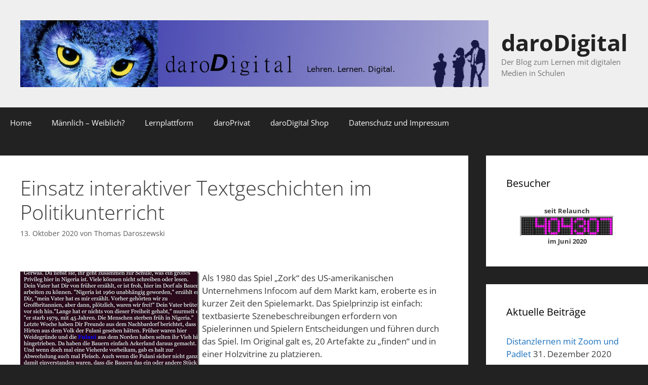

--- FILE ---
content_type: text/html; charset=UTF-8
request_url: https://darodigital.de/einsatz-interaktiver-textgeschichten-im-politikunterricht/
body_size: 33615
content:
<!DOCTYPE html>
<html lang="de-DE">
<head>
	<meta charset="UTF-8">
	<title>Einsatz interaktiver Textgeschichten im Politikunterricht &#8211; daroDigital</title>
<meta name='robots' content='max-image-preview:large' />
<meta name="viewport" content="width=device-width, initial-scale=1">

<link rel="alternate" type="application/rss+xml" title="daroDigital &raquo; Feed" href="https://darodigital.de/feed/" />
<link rel="alternate" type="application/rss+xml" title="daroDigital &raquo; Kommentar-Feed" href="https://darodigital.de/comments/feed/" />
<link rel="alternate" type="application/rss+xml" title="daroDigital &raquo; Einsatz interaktiver Textgeschichten im Politikunterricht Kommentar-Feed" href="https://darodigital.de/einsatz-interaktiver-textgeschichten-im-politikunterricht/feed/" />
<script>
window._wpemojiSettings = {"baseUrl":"https:\/\/s.w.org\/images\/core\/emoji\/14.0.0\/72x72\/","ext":".png","svgUrl":"https:\/\/s.w.org\/images\/core\/emoji\/14.0.0\/svg\/","svgExt":".svg","source":{"concatemoji":"https:\/\/darodigital.de\/wp-includes\/js\/wp-emoji-release.min.js?ver=6.4.3"}};
/*! This file is auto-generated */
!function(i,n){var o,s,e;function c(e){try{var t={supportTests:e,timestamp:(new Date).valueOf()};sessionStorage.setItem(o,JSON.stringify(t))}catch(e){}}function p(e,t,n){e.clearRect(0,0,e.canvas.width,e.canvas.height),e.fillText(t,0,0);var t=new Uint32Array(e.getImageData(0,0,e.canvas.width,e.canvas.height).data),r=(e.clearRect(0,0,e.canvas.width,e.canvas.height),e.fillText(n,0,0),new Uint32Array(e.getImageData(0,0,e.canvas.width,e.canvas.height).data));return t.every(function(e,t){return e===r[t]})}function u(e,t,n){switch(t){case"flag":return n(e,"\ud83c\udff3\ufe0f\u200d\u26a7\ufe0f","\ud83c\udff3\ufe0f\u200b\u26a7\ufe0f")?!1:!n(e,"\ud83c\uddfa\ud83c\uddf3","\ud83c\uddfa\u200b\ud83c\uddf3")&&!n(e,"\ud83c\udff4\udb40\udc67\udb40\udc62\udb40\udc65\udb40\udc6e\udb40\udc67\udb40\udc7f","\ud83c\udff4\u200b\udb40\udc67\u200b\udb40\udc62\u200b\udb40\udc65\u200b\udb40\udc6e\u200b\udb40\udc67\u200b\udb40\udc7f");case"emoji":return!n(e,"\ud83e\udef1\ud83c\udffb\u200d\ud83e\udef2\ud83c\udfff","\ud83e\udef1\ud83c\udffb\u200b\ud83e\udef2\ud83c\udfff")}return!1}function f(e,t,n){var r="undefined"!=typeof WorkerGlobalScope&&self instanceof WorkerGlobalScope?new OffscreenCanvas(300,150):i.createElement("canvas"),a=r.getContext("2d",{willReadFrequently:!0}),o=(a.textBaseline="top",a.font="600 32px Arial",{});return e.forEach(function(e){o[e]=t(a,e,n)}),o}function t(e){var t=i.createElement("script");t.src=e,t.defer=!0,i.head.appendChild(t)}"undefined"!=typeof Promise&&(o="wpEmojiSettingsSupports",s=["flag","emoji"],n.supports={everything:!0,everythingExceptFlag:!0},e=new Promise(function(e){i.addEventListener("DOMContentLoaded",e,{once:!0})}),new Promise(function(t){var n=function(){try{var e=JSON.parse(sessionStorage.getItem(o));if("object"==typeof e&&"number"==typeof e.timestamp&&(new Date).valueOf()<e.timestamp+604800&&"object"==typeof e.supportTests)return e.supportTests}catch(e){}return null}();if(!n){if("undefined"!=typeof Worker&&"undefined"!=typeof OffscreenCanvas&&"undefined"!=typeof URL&&URL.createObjectURL&&"undefined"!=typeof Blob)try{var e="postMessage("+f.toString()+"("+[JSON.stringify(s),u.toString(),p.toString()].join(",")+"));",r=new Blob([e],{type:"text/javascript"}),a=new Worker(URL.createObjectURL(r),{name:"wpTestEmojiSupports"});return void(a.onmessage=function(e){c(n=e.data),a.terminate(),t(n)})}catch(e){}c(n=f(s,u,p))}t(n)}).then(function(e){for(var t in e)n.supports[t]=e[t],n.supports.everything=n.supports.everything&&n.supports[t],"flag"!==t&&(n.supports.everythingExceptFlag=n.supports.everythingExceptFlag&&n.supports[t]);n.supports.everythingExceptFlag=n.supports.everythingExceptFlag&&!n.supports.flag,n.DOMReady=!1,n.readyCallback=function(){n.DOMReady=!0}}).then(function(){return e}).then(function(){var e;n.supports.everything||(n.readyCallback(),(e=n.source||{}).concatemoji?t(e.concatemoji):e.wpemoji&&e.twemoji&&(t(e.twemoji),t(e.wpemoji)))}))}((window,document),window._wpemojiSettings);
</script>
<link rel='stylesheet' id='generate-fonts-css' href='//darodigital.de/wp-content/uploads/omgf/generate-fonts/generate-fonts.css?ver=1664705634' media='all' />
<style id='wp-emoji-styles-inline-css'>

	img.wp-smiley, img.emoji {
		display: inline !important;
		border: none !important;
		box-shadow: none !important;
		height: 1em !important;
		width: 1em !important;
		margin: 0 0.07em !important;
		vertical-align: -0.1em !important;
		background: none !important;
		padding: 0 !important;
	}
</style>
<link rel='stylesheet' id='wp-block-library-css' href='https://darodigital.de/wp-includes/css/dist/block-library/style.min.css?ver=6.4.3' media='all' />
<style id='classic-theme-styles-inline-css'>
/*! This file is auto-generated */
.wp-block-button__link{color:#fff;background-color:#32373c;border-radius:9999px;box-shadow:none;text-decoration:none;padding:calc(.667em + 2px) calc(1.333em + 2px);font-size:1.125em}.wp-block-file__button{background:#32373c;color:#fff;text-decoration:none}
</style>
<style id='global-styles-inline-css'>
body{--wp--preset--color--black: #000000;--wp--preset--color--cyan-bluish-gray: #abb8c3;--wp--preset--color--white: #ffffff;--wp--preset--color--pale-pink: #f78da7;--wp--preset--color--vivid-red: #cf2e2e;--wp--preset--color--luminous-vivid-orange: #ff6900;--wp--preset--color--luminous-vivid-amber: #fcb900;--wp--preset--color--light-green-cyan: #7bdcb5;--wp--preset--color--vivid-green-cyan: #00d084;--wp--preset--color--pale-cyan-blue: #8ed1fc;--wp--preset--color--vivid-cyan-blue: #0693e3;--wp--preset--color--vivid-purple: #9b51e0;--wp--preset--color--contrast: var(--contrast);--wp--preset--color--contrast-2: var(--contrast-2);--wp--preset--color--contrast-3: var(--contrast-3);--wp--preset--color--base: var(--base);--wp--preset--color--base-2: var(--base-2);--wp--preset--color--base-3: var(--base-3);--wp--preset--color--accent: var(--accent);--wp--preset--gradient--vivid-cyan-blue-to-vivid-purple: linear-gradient(135deg,rgba(6,147,227,1) 0%,rgb(155,81,224) 100%);--wp--preset--gradient--light-green-cyan-to-vivid-green-cyan: linear-gradient(135deg,rgb(122,220,180) 0%,rgb(0,208,130) 100%);--wp--preset--gradient--luminous-vivid-amber-to-luminous-vivid-orange: linear-gradient(135deg,rgba(252,185,0,1) 0%,rgba(255,105,0,1) 100%);--wp--preset--gradient--luminous-vivid-orange-to-vivid-red: linear-gradient(135deg,rgba(255,105,0,1) 0%,rgb(207,46,46) 100%);--wp--preset--gradient--very-light-gray-to-cyan-bluish-gray: linear-gradient(135deg,rgb(238,238,238) 0%,rgb(169,184,195) 100%);--wp--preset--gradient--cool-to-warm-spectrum: linear-gradient(135deg,rgb(74,234,220) 0%,rgb(151,120,209) 20%,rgb(207,42,186) 40%,rgb(238,44,130) 60%,rgb(251,105,98) 80%,rgb(254,248,76) 100%);--wp--preset--gradient--blush-light-purple: linear-gradient(135deg,rgb(255,206,236) 0%,rgb(152,150,240) 100%);--wp--preset--gradient--blush-bordeaux: linear-gradient(135deg,rgb(254,205,165) 0%,rgb(254,45,45) 50%,rgb(107,0,62) 100%);--wp--preset--gradient--luminous-dusk: linear-gradient(135deg,rgb(255,203,112) 0%,rgb(199,81,192) 50%,rgb(65,88,208) 100%);--wp--preset--gradient--pale-ocean: linear-gradient(135deg,rgb(255,245,203) 0%,rgb(182,227,212) 50%,rgb(51,167,181) 100%);--wp--preset--gradient--electric-grass: linear-gradient(135deg,rgb(202,248,128) 0%,rgb(113,206,126) 100%);--wp--preset--gradient--midnight: linear-gradient(135deg,rgb(2,3,129) 0%,rgb(40,116,252) 100%);--wp--preset--font-size--small: 13px;--wp--preset--font-size--medium: 20px;--wp--preset--font-size--large: 36px;--wp--preset--font-size--x-large: 42px;--wp--preset--spacing--20: 0.44rem;--wp--preset--spacing--30: 0.67rem;--wp--preset--spacing--40: 1rem;--wp--preset--spacing--50: 1.5rem;--wp--preset--spacing--60: 2.25rem;--wp--preset--spacing--70: 3.38rem;--wp--preset--spacing--80: 5.06rem;--wp--preset--shadow--natural: 6px 6px 9px rgba(0, 0, 0, 0.2);--wp--preset--shadow--deep: 12px 12px 50px rgba(0, 0, 0, 0.4);--wp--preset--shadow--sharp: 6px 6px 0px rgba(0, 0, 0, 0.2);--wp--preset--shadow--outlined: 6px 6px 0px -3px rgba(255, 255, 255, 1), 6px 6px rgba(0, 0, 0, 1);--wp--preset--shadow--crisp: 6px 6px 0px rgba(0, 0, 0, 1);}:where(.is-layout-flex){gap: 0.5em;}:where(.is-layout-grid){gap: 0.5em;}body .is-layout-flow > .alignleft{float: left;margin-inline-start: 0;margin-inline-end: 2em;}body .is-layout-flow > .alignright{float: right;margin-inline-start: 2em;margin-inline-end: 0;}body .is-layout-flow > .aligncenter{margin-left: auto !important;margin-right: auto !important;}body .is-layout-constrained > .alignleft{float: left;margin-inline-start: 0;margin-inline-end: 2em;}body .is-layout-constrained > .alignright{float: right;margin-inline-start: 2em;margin-inline-end: 0;}body .is-layout-constrained > .aligncenter{margin-left: auto !important;margin-right: auto !important;}body .is-layout-constrained > :where(:not(.alignleft):not(.alignright):not(.alignfull)){max-width: var(--wp--style--global--content-size);margin-left: auto !important;margin-right: auto !important;}body .is-layout-constrained > .alignwide{max-width: var(--wp--style--global--wide-size);}body .is-layout-flex{display: flex;}body .is-layout-flex{flex-wrap: wrap;align-items: center;}body .is-layout-flex > *{margin: 0;}body .is-layout-grid{display: grid;}body .is-layout-grid > *{margin: 0;}:where(.wp-block-columns.is-layout-flex){gap: 2em;}:where(.wp-block-columns.is-layout-grid){gap: 2em;}:where(.wp-block-post-template.is-layout-flex){gap: 1.25em;}:where(.wp-block-post-template.is-layout-grid){gap: 1.25em;}.has-black-color{color: var(--wp--preset--color--black) !important;}.has-cyan-bluish-gray-color{color: var(--wp--preset--color--cyan-bluish-gray) !important;}.has-white-color{color: var(--wp--preset--color--white) !important;}.has-pale-pink-color{color: var(--wp--preset--color--pale-pink) !important;}.has-vivid-red-color{color: var(--wp--preset--color--vivid-red) !important;}.has-luminous-vivid-orange-color{color: var(--wp--preset--color--luminous-vivid-orange) !important;}.has-luminous-vivid-amber-color{color: var(--wp--preset--color--luminous-vivid-amber) !important;}.has-light-green-cyan-color{color: var(--wp--preset--color--light-green-cyan) !important;}.has-vivid-green-cyan-color{color: var(--wp--preset--color--vivid-green-cyan) !important;}.has-pale-cyan-blue-color{color: var(--wp--preset--color--pale-cyan-blue) !important;}.has-vivid-cyan-blue-color{color: var(--wp--preset--color--vivid-cyan-blue) !important;}.has-vivid-purple-color{color: var(--wp--preset--color--vivid-purple) !important;}.has-black-background-color{background-color: var(--wp--preset--color--black) !important;}.has-cyan-bluish-gray-background-color{background-color: var(--wp--preset--color--cyan-bluish-gray) !important;}.has-white-background-color{background-color: var(--wp--preset--color--white) !important;}.has-pale-pink-background-color{background-color: var(--wp--preset--color--pale-pink) !important;}.has-vivid-red-background-color{background-color: var(--wp--preset--color--vivid-red) !important;}.has-luminous-vivid-orange-background-color{background-color: var(--wp--preset--color--luminous-vivid-orange) !important;}.has-luminous-vivid-amber-background-color{background-color: var(--wp--preset--color--luminous-vivid-amber) !important;}.has-light-green-cyan-background-color{background-color: var(--wp--preset--color--light-green-cyan) !important;}.has-vivid-green-cyan-background-color{background-color: var(--wp--preset--color--vivid-green-cyan) !important;}.has-pale-cyan-blue-background-color{background-color: var(--wp--preset--color--pale-cyan-blue) !important;}.has-vivid-cyan-blue-background-color{background-color: var(--wp--preset--color--vivid-cyan-blue) !important;}.has-vivid-purple-background-color{background-color: var(--wp--preset--color--vivid-purple) !important;}.has-black-border-color{border-color: var(--wp--preset--color--black) !important;}.has-cyan-bluish-gray-border-color{border-color: var(--wp--preset--color--cyan-bluish-gray) !important;}.has-white-border-color{border-color: var(--wp--preset--color--white) !important;}.has-pale-pink-border-color{border-color: var(--wp--preset--color--pale-pink) !important;}.has-vivid-red-border-color{border-color: var(--wp--preset--color--vivid-red) !important;}.has-luminous-vivid-orange-border-color{border-color: var(--wp--preset--color--luminous-vivid-orange) !important;}.has-luminous-vivid-amber-border-color{border-color: var(--wp--preset--color--luminous-vivid-amber) !important;}.has-light-green-cyan-border-color{border-color: var(--wp--preset--color--light-green-cyan) !important;}.has-vivid-green-cyan-border-color{border-color: var(--wp--preset--color--vivid-green-cyan) !important;}.has-pale-cyan-blue-border-color{border-color: var(--wp--preset--color--pale-cyan-blue) !important;}.has-vivid-cyan-blue-border-color{border-color: var(--wp--preset--color--vivid-cyan-blue) !important;}.has-vivid-purple-border-color{border-color: var(--wp--preset--color--vivid-purple) !important;}.has-vivid-cyan-blue-to-vivid-purple-gradient-background{background: var(--wp--preset--gradient--vivid-cyan-blue-to-vivid-purple) !important;}.has-light-green-cyan-to-vivid-green-cyan-gradient-background{background: var(--wp--preset--gradient--light-green-cyan-to-vivid-green-cyan) !important;}.has-luminous-vivid-amber-to-luminous-vivid-orange-gradient-background{background: var(--wp--preset--gradient--luminous-vivid-amber-to-luminous-vivid-orange) !important;}.has-luminous-vivid-orange-to-vivid-red-gradient-background{background: var(--wp--preset--gradient--luminous-vivid-orange-to-vivid-red) !important;}.has-very-light-gray-to-cyan-bluish-gray-gradient-background{background: var(--wp--preset--gradient--very-light-gray-to-cyan-bluish-gray) !important;}.has-cool-to-warm-spectrum-gradient-background{background: var(--wp--preset--gradient--cool-to-warm-spectrum) !important;}.has-blush-light-purple-gradient-background{background: var(--wp--preset--gradient--blush-light-purple) !important;}.has-blush-bordeaux-gradient-background{background: var(--wp--preset--gradient--blush-bordeaux) !important;}.has-luminous-dusk-gradient-background{background: var(--wp--preset--gradient--luminous-dusk) !important;}.has-pale-ocean-gradient-background{background: var(--wp--preset--gradient--pale-ocean) !important;}.has-electric-grass-gradient-background{background: var(--wp--preset--gradient--electric-grass) !important;}.has-midnight-gradient-background{background: var(--wp--preset--gradient--midnight) !important;}.has-small-font-size{font-size: var(--wp--preset--font-size--small) !important;}.has-medium-font-size{font-size: var(--wp--preset--font-size--medium) !important;}.has-large-font-size{font-size: var(--wp--preset--font-size--large) !important;}.has-x-large-font-size{font-size: var(--wp--preset--font-size--x-large) !important;}
.wp-block-navigation a:where(:not(.wp-element-button)){color: inherit;}
:where(.wp-block-post-template.is-layout-flex){gap: 1.25em;}:where(.wp-block-post-template.is-layout-grid){gap: 1.25em;}
:where(.wp-block-columns.is-layout-flex){gap: 2em;}:where(.wp-block-columns.is-layout-grid){gap: 2em;}
.wp-block-pullquote{font-size: 1.5em;line-height: 1.6;}
</style>
<link rel='stylesheet' id='page-visit-counter-pro-css' href='https://darodigital.de/wp-content/plugins/page-visit-counter/public/css/page-visit-counter-public.css?ver=6.0.8' media='all' />
<link rel='stylesheet' id='generate-style-grid-css' href='https://darodigital.de/wp-content/themes/generatepress/assets/css/unsemantic-grid.min.css?ver=3.6.0' media='all' />
<link rel='stylesheet' id='generate-style-css' href='https://darodigital.de/wp-content/themes/generatepress/assets/css/style.min.css?ver=3.6.0' media='all' />
<style id='generate-style-inline-css'>
body{background-color:#222222;color:#3a3a3a;}a{color:#1e73be;}a:visited{color:#1e73be;}a:hover, a:focus, a:active{color:#000000;}body .grid-container{max-width:1370px;}.wp-block-group__inner-container{max-width:1370px;margin-left:auto;margin-right:auto;}.generate-back-to-top{font-size:20px;border-radius:3px;position:fixed;bottom:30px;right:30px;line-height:40px;width:40px;text-align:center;z-index:10;transition:opacity 300ms ease-in-out;opacity:0.1;transform:translateY(1000px);}.generate-back-to-top__show{opacity:1;transform:translateY(0);}:root{--contrast:#222222;--contrast-2:#575760;--contrast-3:#b2b2be;--base:#f0f0f0;--base-2:#f7f8f9;--base-3:#ffffff;--accent:#1e73be;}:root .has-contrast-color{color:var(--contrast);}:root .has-contrast-background-color{background-color:var(--contrast);}:root .has-contrast-2-color{color:var(--contrast-2);}:root .has-contrast-2-background-color{background-color:var(--contrast-2);}:root .has-contrast-3-color{color:var(--contrast-3);}:root .has-contrast-3-background-color{background-color:var(--contrast-3);}:root .has-base-color{color:var(--base);}:root .has-base-background-color{background-color:var(--base);}:root .has-base-2-color{color:var(--base-2);}:root .has-base-2-background-color{background-color:var(--base-2);}:root .has-base-3-color{color:var(--base-3);}:root .has-base-3-background-color{background-color:var(--base-3);}:root .has-accent-color{color:var(--accent);}:root .has-accent-background-color{background-color:var(--accent);}body, button, input, select, textarea{font-family:"Open Sans", sans-serif;}body{line-height:1.5;}.entry-content > [class*="wp-block-"]:not(:last-child):not(.wp-block-heading){margin-bottom:1.5em;}.main-title{font-size:45px;}.main-navigation .main-nav ul ul li a{font-size:14px;}.sidebar .widget, .footer-widgets .widget{font-size:17px;}h1{font-weight:300;font-size:40px;}h2{font-weight:300;font-size:30px;}h3{font-size:20px;}h4{font-size:inherit;}h5{font-size:inherit;}@media (max-width:768px){.main-title{font-size:30px;}h1{font-size:30px;}h2{font-size:25px;}}.top-bar{background-color:#636363;color:#ffffff;}.top-bar a{color:#ffffff;}.top-bar a:hover{color:#303030;}.site-header{background-color:#efefef;color:#3a3a3a;}.site-header a{color:#3a3a3a;}.main-title a,.main-title a:hover{color:#222222;}.site-description{color:#757575;}.main-navigation,.main-navigation ul ul{background-color:#222222;}.main-navigation .main-nav ul li a, .main-navigation .menu-toggle, .main-navigation .menu-bar-items{color:#ffffff;}.main-navigation .main-nav ul li:not([class*="current-menu-"]):hover > a, .main-navigation .main-nav ul li:not([class*="current-menu-"]):focus > a, .main-navigation .main-nav ul li.sfHover:not([class*="current-menu-"]) > a, .main-navigation .menu-bar-item:hover > a, .main-navigation .menu-bar-item.sfHover > a{color:#ffffff;background-color:#3f3f3f;}button.menu-toggle:hover,button.menu-toggle:focus,.main-navigation .mobile-bar-items a,.main-navigation .mobile-bar-items a:hover,.main-navigation .mobile-bar-items a:focus{color:#ffffff;}.main-navigation .main-nav ul li[class*="current-menu-"] > a{color:#ffffff;background-color:#3f3f3f;}.navigation-search input[type="search"],.navigation-search input[type="search"]:active, .navigation-search input[type="search"]:focus, .main-navigation .main-nav ul li.search-item.active > a, .main-navigation .menu-bar-items .search-item.active > a{color:#ffffff;background-color:#3f3f3f;}.main-navigation ul ul{background-color:#3f3f3f;}.main-navigation .main-nav ul ul li a{color:#ffffff;}.main-navigation .main-nav ul ul li:not([class*="current-menu-"]):hover > a,.main-navigation .main-nav ul ul li:not([class*="current-menu-"]):focus > a, .main-navigation .main-nav ul ul li.sfHover:not([class*="current-menu-"]) > a{color:#ffffff;background-color:#4f4f4f;}.main-navigation .main-nav ul ul li[class*="current-menu-"] > a{color:#ffffff;background-color:#4f4f4f;}.separate-containers .inside-article, .separate-containers .comments-area, .separate-containers .page-header, .one-container .container, .separate-containers .paging-navigation, .inside-page-header{background-color:#ffffff;}.entry-meta{color:#595959;}.entry-meta a{color:#595959;}.entry-meta a:hover{color:#1e73be;}.sidebar .widget{color:#3f3f3f;background-color:#ffffff;}.sidebar .widget .widget-title{color:#000000;}.footer-widgets{background-color:#ffffff;}.footer-widgets .widget-title{color:#000000;}.site-info{color:#ffffff;background-color:#222222;}.site-info a{color:#ffffff;}.site-info a:hover{color:#606060;}.footer-bar .widget_nav_menu .current-menu-item a{color:#606060;}input[type="text"],input[type="email"],input[type="url"],input[type="password"],input[type="search"],input[type="tel"],input[type="number"],textarea,select{color:#666666;background-color:#fafafa;border-color:#cccccc;}input[type="text"]:focus,input[type="email"]:focus,input[type="url"]:focus,input[type="password"]:focus,input[type="search"]:focus,input[type="tel"]:focus,input[type="number"]:focus,textarea:focus,select:focus{color:#666666;background-color:#ffffff;border-color:#bfbfbf;}button,html input[type="button"],input[type="reset"],input[type="submit"],a.button,a.wp-block-button__link:not(.has-background){color:#ffffff;background-color:#666666;}button:hover,html input[type="button"]:hover,input[type="reset"]:hover,input[type="submit"]:hover,a.button:hover,button:focus,html input[type="button"]:focus,input[type="reset"]:focus,input[type="submit"]:focus,a.button:focus,a.wp-block-button__link:not(.has-background):active,a.wp-block-button__link:not(.has-background):focus,a.wp-block-button__link:not(.has-background):hover{color:#ffffff;background-color:#3f3f3f;}a.generate-back-to-top{background-color:rgba( 0,0,0,0.4 );color:#ffffff;}a.generate-back-to-top:hover,a.generate-back-to-top:focus{background-color:rgba( 0,0,0,0.6 );color:#ffffff;}:root{--gp-search-modal-bg-color:var(--base-3);--gp-search-modal-text-color:var(--contrast);--gp-search-modal-overlay-bg-color:rgba(0,0,0,0.2);}@media (max-width: 768px){.main-navigation .menu-bar-item:hover > a, .main-navigation .menu-bar-item.sfHover > a{background:none;color:#ffffff;}}.inside-top-bar{padding:10px;}.inside-header{padding:40px;}.site-main .wp-block-group__inner-container{padding:40px;}.entry-content .alignwide, body:not(.no-sidebar) .entry-content .alignfull{margin-left:-40px;width:calc(100% + 80px);max-width:calc(100% + 80px);}.separate-containers .widget, .separate-containers .site-main > *, .separate-containers .page-header, .widget-area .main-navigation{margin-bottom:35px;}.separate-containers .site-main{margin:35px;}.both-right.separate-containers .inside-left-sidebar{margin-right:17px;}.both-right.separate-containers .inside-right-sidebar{margin-left:17px;}.both-left.separate-containers .inside-left-sidebar{margin-right:17px;}.both-left.separate-containers .inside-right-sidebar{margin-left:17px;}.separate-containers .page-header-image, .separate-containers .page-header-contained, .separate-containers .page-header-image-single, .separate-containers .page-header-content-single{margin-top:35px;}.separate-containers .inside-right-sidebar, .separate-containers .inside-left-sidebar{margin-top:35px;margin-bottom:35px;}.rtl .menu-item-has-children .dropdown-menu-toggle{padding-left:20px;}.rtl .main-navigation .main-nav ul li.menu-item-has-children > a{padding-right:20px;}.site-info{padding:20px;}@media (max-width:768px){.separate-containers .inside-article, .separate-containers .comments-area, .separate-containers .page-header, .separate-containers .paging-navigation, .one-container .site-content, .inside-page-header{padding:30px;}.site-main .wp-block-group__inner-container{padding:30px;}.site-info{padding-right:10px;padding-left:10px;}.entry-content .alignwide, body:not(.no-sidebar) .entry-content .alignfull{margin-left:-30px;width:calc(100% + 60px);max-width:calc(100% + 60px);}}.one-container .sidebar .widget{padding:0px;}@media (max-width: 768px){.main-navigation .menu-toggle,.main-navigation .mobile-bar-items,.sidebar-nav-mobile:not(#sticky-placeholder){display:block;}.main-navigation ul,.gen-sidebar-nav{display:none;}[class*="nav-float-"] .site-header .inside-header > *{float:none;clear:both;}}
.dynamic-author-image-rounded{border-radius:100%;}.dynamic-featured-image, .dynamic-author-image{vertical-align:middle;}.one-container.blog .dynamic-content-template:not(:last-child), .one-container.archive .dynamic-content-template:not(:last-child){padding-bottom:0px;}.dynamic-entry-excerpt > p:last-child{margin-bottom:0px;}
.post-image:not(:first-child), .page-content:not(:first-child), .entry-content:not(:first-child), .entry-summary:not(:first-child), footer.entry-meta{margin-top:3.8em;}.post-image-above-header .inside-article div.featured-image, .post-image-above-header .inside-article div.post-image{margin-bottom:3.8em;}
</style>
<link rel='stylesheet' id='generate-mobile-style-css' href='https://darodigital.de/wp-content/themes/generatepress/assets/css/mobile.min.css?ver=3.6.0' media='all' />
<link rel='stylesheet' id='generate-font-icons-css' href='https://darodigital.de/wp-content/themes/generatepress/assets/css/components/font-icons.min.css?ver=3.6.0' media='all' />
<link rel='stylesheet' id='font-awesome-css' href='https://darodigital.de/wp-content/themes/generatepress/assets/css/components/font-awesome.min.css?ver=4.7' media='all' />
<link rel='stylesheet' id='adswscCSS-css' href='https://darodigital.de/wp-content/plugins/ads-wp-site-count/css/ads_styles.css?ver=6.4.3' media='all' />
<script src="https://darodigital.de/wp-includes/js/jquery/jquery.min.js?ver=3.7.1" id="jquery-core-js"></script>
<script src="https://darodigital.de/wp-includes/js/jquery/jquery-migrate.min.js?ver=3.4.1" id="jquery-migrate-js"></script>
<script src="https://darodigital.de/wp-content/plugins/page-visit-counter/public/js/page-visit-counter-public.js?ver=6.0.8" id="page-visit-counter-pro-js"></script>
<link rel="https://api.w.org/" href="https://darodigital.de/wp-json/" /><link rel="alternate" type="application/json" href="https://darodigital.de/wp-json/wp/v2/posts/729" /><link rel="EditURI" type="application/rsd+xml" title="RSD" href="https://darodigital.de/xmlrpc.php?rsd" />
<link rel="canonical" href="https://darodigital.de/einsatz-interaktiver-textgeschichten-im-politikunterricht/" />
<link rel='shortlink' href='https://darodigital.de/?p=729' />
<link rel="alternate" type="application/json+oembed" href="https://darodigital.de/wp-json/oembed/1.0/embed?url=https%3A%2F%2Fdarodigital.de%2Feinsatz-interaktiver-textgeschichten-im-politikunterricht%2F" />
<link rel="alternate" type="text/xml+oembed" href="https://darodigital.de/wp-json/oembed/1.0/embed?url=https%3A%2F%2Fdarodigital.de%2Feinsatz-interaktiver-textgeschichten-im-politikunterricht%2F&#038;format=xml" />
<link rel="pingback" href="https://darodigital.de/xmlrpc.php">
</head>

<body data-rsssl=1 class="post-template-default single single-post postid-729 single-format-standard wp-custom-logo wp-embed-responsive post-image-above-header post-image-aligned-center sticky-menu-fade right-sidebar nav-below-header separate-containers fluid-header active-footer-widgets-3 nav-aligned-left header-aligned-left dropdown-hover" itemtype="https://schema.org/Blog" itemscope>
	<a class="screen-reader-text skip-link" href="#content" title="Zum Inhalt springen">Zum Inhalt springen</a>		<header class="site-header" id="masthead" aria-label="Website"  itemtype="https://schema.org/WPHeader" itemscope>
			<div class="inside-header grid-container grid-parent">
				<div class="site-branding-container"><div class="site-logo">
					<a href="https://darodigital.de/" rel="home">
						<img  class="header-image is-logo-image" alt="daroDigital" src="https://darodigital.de/wp-content/uploads/2020/06/cropped-header_darodigital_neu-16.jpg" />
					</a>
				</div><div class="site-branding">
						<p class="main-title" itemprop="headline">
					<a href="https://darodigital.de/" rel="home">daroDigital</a>
				</p>
						<p class="site-description" itemprop="description">Der Blog zum Lernen mit digitalen Medien in Schulen</p>
					</div></div>			</div>
		</header>
				<nav class="main-navigation sub-menu-right" id="site-navigation" aria-label="Primär"  itemtype="https://schema.org/SiteNavigationElement" itemscope>
			<div class="inside-navigation grid-container grid-parent">
								<button class="menu-toggle" aria-controls="primary-menu" aria-expanded="false">
					<span class="mobile-menu">Menü</span>				</button>
				<div id="primary-menu" class="main-nav"><ul id="menu-menu_2" class=" menu sf-menu"><li id="menu-item-660" class="menu-item menu-item-type-custom menu-item-object-custom menu-item-660"><a href="https://darodigital.de/?p=282">Home</a></li>
<li id="menu-item-541" class="menu-item menu-item-type-post_type menu-item-object-page menu-item-541"><a href="https://darodigital.de/darodigital-in-neuem-design/">Männlich – Weiblich?</a></li>
<li id="menu-item-680" class="menu-item menu-item-type-post_type menu-item-object-page menu-item-680"><a href="https://darodigital.de/lernplattform/">Lernplattform</a></li>
<li id="menu-item-674" class="menu-item menu-item-type-post_type menu-item-object-page menu-item-674"><a href="https://darodigital.de/daroprivat/">daroPrivat</a></li>
<li id="menu-item-540" class="menu-item menu-item-type-post_type menu-item-object-page menu-item-540"><a href="https://darodigital.de/darodigital-shop/">daroDigital Shop</a></li>
<li id="menu-item-673" class="menu-item menu-item-type-post_type menu-item-object-page menu-item-privacy-policy menu-item-673"><a rel="privacy-policy" href="https://darodigital.de/datenschutz-und-impressum/">Datenschutz und Impressum</a></li>
</ul></div>			</div>
		</nav>
		
	<div class="site grid-container container hfeed grid-parent" id="page">
				<div class="site-content" id="content">
			
	<div class="content-area grid-parent mobile-grid-100 grid-75 tablet-grid-75" id="primary">
		<main class="site-main" id="main">
			
<article id="post-729" class="post-729 post type-post status-publish format-standard hentry category-allgemeines tag-fallbeispiel tag-flucht-und-verteibung tag-fluchterfahrung tag-fluchtursache tag-nigeria tag-plateau tag-politikunterricht tag-spiel tag-textadventure tag-twine" itemtype="https://schema.org/CreativeWork" itemscope>
	<div class="inside-article">
					<header class="entry-header">
				<h1 class="entry-title" itemprop="headline">Einsatz interaktiver Textgeschichten im Politikunterricht</h1>		<div class="entry-meta">
			<span class="posted-on"><time class="entry-date published" datetime="2020-10-13T11:53:22+01:00" itemprop="datePublished">13. Oktober 2020</time></span> <span class="byline">von <span class="author vcard" itemprop="author" itemtype="https://schema.org/Person" itemscope><a class="url fn n" href="https://darodigital.de/author/brede727/" title="Alle Beiträge von Thomas Daroszewski anzeigen" rel="author" itemprop="url"><span class="author-name" itemprop="name">Thomas Daroszewski</span></a></span></span> 		</div>
					</header>
			
		<div class="entry-content" itemprop="text">
			<p><a href="https://darodigital.de/wp-content/uploads/2020/10/madu.png"><img fetchpriority="high" decoding="async" width="354" height="271" title="madu" align="left" style="margin: 0px 5px 5px 0px; float: left; display: inline; background-image: none;" alt="madu" src="https://darodigital.de/wp-content/uploads/2020/10/madu_thumb.png" border="0"></a>Als 1980 das Spiel „Zork“ des US-amerikanischen Unternehmens Infocom auf dem Markt kam, eroberte es in kurzer Zeit den Spielemarkt. Das Spielprinzip ist einfach: textbasierte Szenebeschreibungen erfordern von Spielerinnen und Spielern Entscheidungen und führen durch das Spiel. Im Original galt es, 20 Artefakte zu „finden“ und in einer Holzvitrine zu platzieren.</p>
<p>Wurde das Original noch auf Großrechnern entwickelt, ist mit der Einführung des World Wide Web und der Programmiersprache HTML einfach, solche Entscheidungsbäume zu konstruieren.</p>
<p>Faszinierend ist, dass die Szenerie ausschließlich durch Text beschrieben wird, wie in einem Buch entsteht das Szenenbild ausschließlich im Kopf der Spielenden.</p>
<p>Mit dem kostenlosen Open Source Programm „twine2“ (<a href="https://twinery.org/">https://twinery.org/</a>) ist es möglich, völlig ohne Programmierkenntnisse ein solches Textadventure zu entwickeln und zu veröffentlichen.</p>
<p>Ich habe für den Politikunterricht der Q2 Phase an der Abendschule ein solches Adventure entwickelt und setze es im Themenbereich Internationale Politik, „Flucht und Vertreibung“ ein.</p>
<p>Dieses Thema ist letztmalig eines der beiden Schwerpunkte des Zentralabiturs Politik in Bremen.</p>
<p>Eine Forderung des Bildungsplans ist: <i>„An Fallbeispielen vollziehen die Schülerinnen und Schüler die konkrete Ausprägung, Bandbreite und Tragweite individueller Fluchtentscheidungen nach.“</i></p>
<p>Ich habe in der Vergangenheit versucht, dies durch (meist filmische) Dokumentation verschiedener Fluchtschicksale zu erreichen. Dabei habe ich festgestellt, dass die SuS zwar Anteilnahme empfanden, aber auch mit Beiträgen, wie: “Das sehen wir fast täglich im TV! Was soll ich jetzt damit?“ reagierten.</p>
<p>Ich habe nun versucht, die SuS in die Lage eines Flüchtlings aktiv zu versetzen und ein Text“adventure“ entwickelt, das sie in die Rolle eines nigerianischen Flüchtlingsjungen gezwungen hat. Dies möchte ich erreichen, indem ich die Form gewählt habe „Du bist Madu, ein nigerianischer Junge aus dem Bundesstaat Plateau in Nigeria“. Sie erleben konsequent die Flucht aus Madus Sicht, müssen Entscheidungen fällen und erleben Stationen seiner Flucht.</p>
<p>Ich habe bewusst die Fluchterfahrungen eines männlichen Flüchtlings gewählt, einerseits um auf detaillierte Fluchterlebnisse weiblicher Flüchtlinge verzichten zu können (ich glaube, diese wären emotional sehr belastend, zumal der überwiegende Teil meiner SuS in diesem Kurs weiblich ist), zum anderen um die SuS in die Lage zu versetzen, zum „Vorwurf“ Stellung zu beziehen, dass Flüchtlinge überwiegend männlich seien.</p>
<p>Die Fluchtgeschichte von Madu ist fiktiv und trotzdem wahr, ich habe sie aus verschiedenen, dokumentierten Fluchtgeschichten zusammengesetzt.</p>
<p>Nigeria habe ich deshalb gewählt, weil der Bildungsplan einen Subsahara Staat im Sinne der Definition des Bundesministerium f. Wirtschaft als Untersuchungsgegenstand vorschreibt und weil das Land trotz gewaltiger Rohstoffvorkommen arm ist. Man kann hier sehr gut Konflikte zwischen den Ethnien und Religionen, Einfluss terroristischer Verbände, Folgen des Kolonialismus, Einfluss ausländischer Mächte und die Korruption der Administration untersuchen.</p>
<p>Vorbereitet habe ich die Arbeit mit der Geschichte durch eine Doppelstunde, in der wir Situation Nigerias anhand von Statistiken, Kartenmaterial, und Lehrerinputs untersucht haben.</p>
<p>Im September 2020 lag Nigeria laut Statistik des BMF an 7. Stelle der Flüchtlingsstatistik, obwohl in Nigeria keine aktuelle Kriegssituation herrscht. Die SuS bearbeiten das Text“adventure“ in Form einer Hausaufgabe, sie sollen die Push Faktoren zusammentragen und die Chance auf Asyl in Deutschland für Madu vor dem Hintergrund des Dublin Verfahrens bewerten.</p>
<p>Sie erreichen Madus Flüchtlingsgeschichte über den folgenden Link: <a title="https://darodigital.de/Texte/Eden.html" href="https://darodigital.de/Texte/Eden.html">https://darodigital.de/Texte/Eden.html</a></p>
 		</div>

				<footer class="entry-meta" aria-label="Beitragsmeta">
			<span class="cat-links"><span class="screen-reader-text">Kategorien </span><a href="https://darodigital.de/category/allgemeines/" rel="category tag">Allgemeines</a></span> <span class="tags-links"><span class="screen-reader-text">Schlagwörter </span><a href="https://darodigital.de/tag/fallbeispiel/" rel="tag">Fallbeispiel</a>, <a href="https://darodigital.de/tag/flucht-und-verteibung/" rel="tag">Flucht und Verteibung</a>, <a href="https://darodigital.de/tag/fluchterfahrung/" rel="tag">Fluchterfahrung</a>, <a href="https://darodigital.de/tag/fluchtursache/" rel="tag">Fluchtursache</a>, <a href="https://darodigital.de/tag/nigeria/" rel="tag">Nigeria</a>, <a href="https://darodigital.de/tag/plateau/" rel="tag">Plateau</a>, <a href="https://darodigital.de/tag/politikunterricht/" rel="tag">Politikunterricht</a>, <a href="https://darodigital.de/tag/spiel/" rel="tag">Spiel</a>, <a href="https://darodigital.de/tag/textadventure/" rel="tag">Textadventure</a>, <a href="https://darodigital.de/tag/twine/" rel="tag">twine</a></span> 		<nav id="nav-below" class="post-navigation" aria-label="Beiträge">
			<div class="nav-previous"><span class="prev"><a href="https://darodigital.de/wie-macht-man-elearning/" rel="prev">elearning in der Praxis</a></span></div><div class="nav-next"><span class="next"><a href="https://darodigital.de/digitaler-unterricht-und-die-corona-krise/" rel="next">Digitaler Unterricht und die Corona Krise</a></span></div>		</nav>
				</footer>
			</div>
</article>

			<div class="comments-area">
				<div id="comments">

		<div id="respond" class="comment-respond">
		<h3 id="reply-title" class="comment-reply-title">Schreibe einen Kommentar</h3><form action="https://darodigital.de/wp-comments-post.php" method="post" id="commentform" class="comment-form" novalidate><p class="comment-form-comment"><label for="comment" class="screen-reader-text">Kommentar</label><textarea autocomplete="new-password"  id="f285b05995"  name="f285b05995"   cols="45" rows="8" required></textarea><textarea id="comment" aria-label="hp-comment" aria-hidden="true" name="comment" autocomplete="new-password" style="padding:0 !important;clip:rect(1px, 1px, 1px, 1px) !important;position:absolute !important;white-space:nowrap !important;height:1px !important;width:1px !important;overflow:hidden !important;" tabindex="-1"></textarea><script data-noptimize>document.getElementById("comment").setAttribute( "id", "a6cac6883ae4719bd17d05ef6b25e718" );document.getElementById("f285b05995").setAttribute( "id", "comment" );</script></p><label for="author" class="screen-reader-text">Name</label><input placeholder="Name" id="author" name="author" type="text" value="" size="30" />
<label for="email" class="screen-reader-text">E-Mail</label><input placeholder="E-Mail" id="email" name="email" type="email" value="" size="30" />
<label for="url" class="screen-reader-text">Website</label><input placeholder="Website" id="url" name="url" type="url" value="" size="30" />
<p class="comment-form-cookies-consent"><input id="wp-comment-cookies-consent" name="wp-comment-cookies-consent" type="checkbox" value="yes" /> <label for="wp-comment-cookies-consent">Meinen Namen, meine E-Mail-Adresse und meine Website in diesem Browser für die nächste Kommentierung speichern.</label></p>
<p class="form-submit"><input name="submit" type="submit" id="submit" class="submit" value="Kommentar abschicken" /> <input type='hidden' name='comment_post_ID' value='729' id='comment_post_ID' />
<input type='hidden' name='comment_parent' id='comment_parent' value='0' />
</p><p style="display: none;"><input type="hidden" id="akismet_comment_nonce" name="akismet_comment_nonce" value="32ef445e56" /></p><p style="display: none !important;" class="akismet-fields-container" data-prefix="ak_"><label>&#916;<textarea name="ak_hp_textarea" cols="45" rows="8" maxlength="100"></textarea></label><input type="hidden" id="ak_js_1" name="ak_js" value="83"/><script>document.getElementById( "ak_js_1" ).setAttribute( "value", ( new Date() ).getTime() );</script></p></form>	</div><!-- #respond -->
	<p class="akismet_comment_form_privacy_notice">Diese Website verwendet Akismet, um Spam zu reduzieren. <a href="https://akismet.com/privacy/" target="_blank" rel="nofollow noopener">Erfahre, wie deine Kommentardaten verarbeitet werden.</a></p>
</div><!-- #comments -->
			</div>

					</main>
	</div>

	<div class="widget-area sidebar is-right-sidebar grid-25 tablet-grid-25 grid-parent" id="right-sidebar">
	<div class="inside-right-sidebar">
		<aside id="adswscwidget-2" class="widget inner-padding widget_adswscwidget"><h2 class="widget-title">Besucher</h2><p id="adswsc_block" style="text-align:center;"> seit Relaunch <br><img id='adswsc_counter' style='border-width:3px; border-style:inset; border-color:white; border-radius:3px; ' src='[data-uri]' align='middle'  width='180' /><br>im Juni 2020</p></aside>
		<aside id="recent-posts-5" class="widget inner-padding widget_recent_entries">
		<h2 class="widget-title">Aktuelle Beiträge</h2>
		<ul>
											<li>
					<a href="https://darodigital.de/distanzlernen-mit-zoom-und-padlet/">Distanzlernen mit Zoom und Padlet</a>
											<span class="post-date">31. Dezember 2020</span>
									</li>
											<li>
					<a href="https://darodigital.de/das-themenformat-in-moodle-digitalen-unterricht-in-einer-lernplattform-gestalten/">Das Themenformat in Moodle&ndash;digitalen Unterricht in einer Lernplattform  gestalten</a>
											<span class="post-date">6. Dezember 2020</span>
									</li>
											<li>
					<a href="https://darodigital.de/digitaler-unterricht-und-die-corona-krise/">Digitaler Unterricht und die Corona Krise</a>
											<span class="post-date">24. Oktober 2020</span>
									</li>
					</ul>

		</aside><aside id="categories-319308581" class="widget inner-padding widget_categories"><h2 class="widget-title">Kategorien</h2>
			<ul>
					<li class="cat-item cat-item-1"><a href="https://darodigital.de/category/allgemeines/">Allgemeines</a>
</li>
	<li class="cat-item cat-item-39"><a href="https://darodigital.de/category/metodik-didaktik/">Methodik &#8211; Didaktik</a>
</li>
			</ul>

			</aside><aside id="linkcat-72" class="widget inner-padding widget_links"><h2 class="widget-title">Schulen</h2>
	<ul class='xoxo blogroll'>
<li><a href="https://www.abendschule-bremerhaven.de/start/" rel="noopener" target="_blank">Abendschule Bremerhaven</a></li>

	</ul>
</aside>
<aside id="linkcat-69" class="widget inner-padding widget_links"><h2 class="widget-title">Software</h2>
	<ul class='xoxo blogroll'>
<li><a href="https://spark.adobe.com/de-DE/edu/" rel="noopener" title="Einfache Erstellung von  Lernvideos" target="_blank">Adobe Spark</a>
Einfache Erstellung von  Lernvideos</li>

	</ul>
</aside>
<aside id="calendar-2" class="widget inner-padding widget_calendar"><h2 class="widget-title">Kalender</h2><div id="calendar_wrap" class="calendar_wrap"><table id="wp-calendar" class="wp-calendar-table">
	<caption>November 2025</caption>
	<thead>
	<tr>
		<th scope="col" title="Montag">M</th>
		<th scope="col" title="Dienstag">D</th>
		<th scope="col" title="Mittwoch">M</th>
		<th scope="col" title="Donnerstag">D</th>
		<th scope="col" title="Freitag">F</th>
		<th scope="col" title="Samstag">S</th>
		<th scope="col" title="Sonntag">S</th>
	</tr>
	</thead>
	<tbody>
	<tr>
		<td colspan="5" class="pad">&nbsp;</td><td>1</td><td>2</td>
	</tr>
	<tr>
		<td>3</td><td>4</td><td>5</td><td>6</td><td>7</td><td>8</td><td>9</td>
	</tr>
	<tr>
		<td id="today">10</td><td>11</td><td>12</td><td>13</td><td>14</td><td>15</td><td>16</td>
	</tr>
	<tr>
		<td>17</td><td>18</td><td>19</td><td>20</td><td>21</td><td>22</td><td>23</td>
	</tr>
	<tr>
		<td>24</td><td>25</td><td>26</td><td>27</td><td>28</td><td>29</td><td>30</td>
	</tr>
	</tbody>
	</table><nav aria-label="Vorherige und nächste Monate" class="wp-calendar-nav">
		<span class="wp-calendar-nav-prev"><a href="https://darodigital.de/2020/12/">&laquo; Dez</a></span>
		<span class="pad">&nbsp;</span>
		<span class="wp-calendar-nav-next">&nbsp;</span>
	</nav></div></aside><aside id="archives-3" class="widget inner-padding widget_archive"><h2 class="widget-title">Archive</h2>		<label class="screen-reader-text" for="archives-dropdown-3">Archive</label>
		<select id="archives-dropdown-3" name="archive-dropdown">
			
			<option value="">Monat auswählen</option>
				<option value='https://darodigital.de/2020/12/'> Dezember 2020 </option>
	<option value='https://darodigital.de/2020/10/'> Oktober 2020 </option>
	<option value='https://darodigital.de/2020/06/'> Juni 2020 </option>
	<option value='https://darodigital.de/2020/05/'> Mai 2020 </option>
	<option value='https://darodigital.de/2015/02/'> Februar 2015 </option>

		</select>

			<script>
(function() {
	var dropdown = document.getElementById( "archives-dropdown-3" );
	function onSelectChange() {
		if ( dropdown.options[ dropdown.selectedIndex ].value !== '' ) {
			document.location.href = this.options[ this.selectedIndex ].value;
		}
	}
	dropdown.onchange = onSelectChange;
})();
</script>
</aside>	</div>
</div>

	</div>
</div>


<div class="site-footer">
			<footer class="site-info" aria-label="Website"  itemtype="https://schema.org/WPFooter" itemscope>
			<div class="inside-site-info grid-container grid-parent">
								<div class="copyright-bar">
					&copy; 2025 by Thomas Daroszewski				</div>
			</div>
		</footer>
		</div>

<a title="Nach oben scrollen" aria-label="Nach oben scrollen" rel="nofollow" href="#" class="generate-back-to-top" data-scroll-speed="400" data-start-scroll="300" role="button">
					
				</a><script id="generate-a11y">
!function(){"use strict";if("querySelector"in document&&"addEventListener"in window){var e=document.body;e.addEventListener("pointerdown",(function(){e.classList.add("using-mouse")}),{passive:!0}),e.addEventListener("keydown",(function(){e.classList.remove("using-mouse")}),{passive:!0})}}();
</script>
<script id="generate-smooth-scroll-js-extra">
var gpSmoothScroll = {"elements":[".smooth-scroll","li.smooth-scroll a"],"duration":"800","offset":""};
</script>
<script src="https://darodigital.de/wp-content/plugins/gp-premium/general/js/smooth-scroll.min.js?ver=2.5.5" id="generate-smooth-scroll-js"></script>
<!--[if lte IE 11]>
<script src="https://darodigital.de/wp-content/themes/generatepress/assets/js/classList.min.js?ver=3.6.0" id="generate-classlist-js"></script>
<![endif]-->
<script id="generate-menu-js-before">
var generatepressMenu = {"toggleOpenedSubMenus":true,"openSubMenuLabel":"Untermen\u00fc \u00f6ffnen","closeSubMenuLabel":"Untermen\u00fc schlie\u00dfen"};
</script>
<script src="https://darodigital.de/wp-content/themes/generatepress/assets/js/menu.min.js?ver=3.6.0" id="generate-menu-js"></script>
<script id="generate-back-to-top-js-before">
var generatepressBackToTop = {"smooth":true};
</script>
<script src="https://darodigital.de/wp-content/themes/generatepress/assets/js/back-to-top.min.js?ver=3.6.0" id="generate-back-to-top-js"></script>
<script defer src="https://darodigital.de/wp-content/plugins/akismet/_inc/akismet-frontend.js?ver=1761068693" id="akismet-frontend-js"></script>

</body>
</html>
